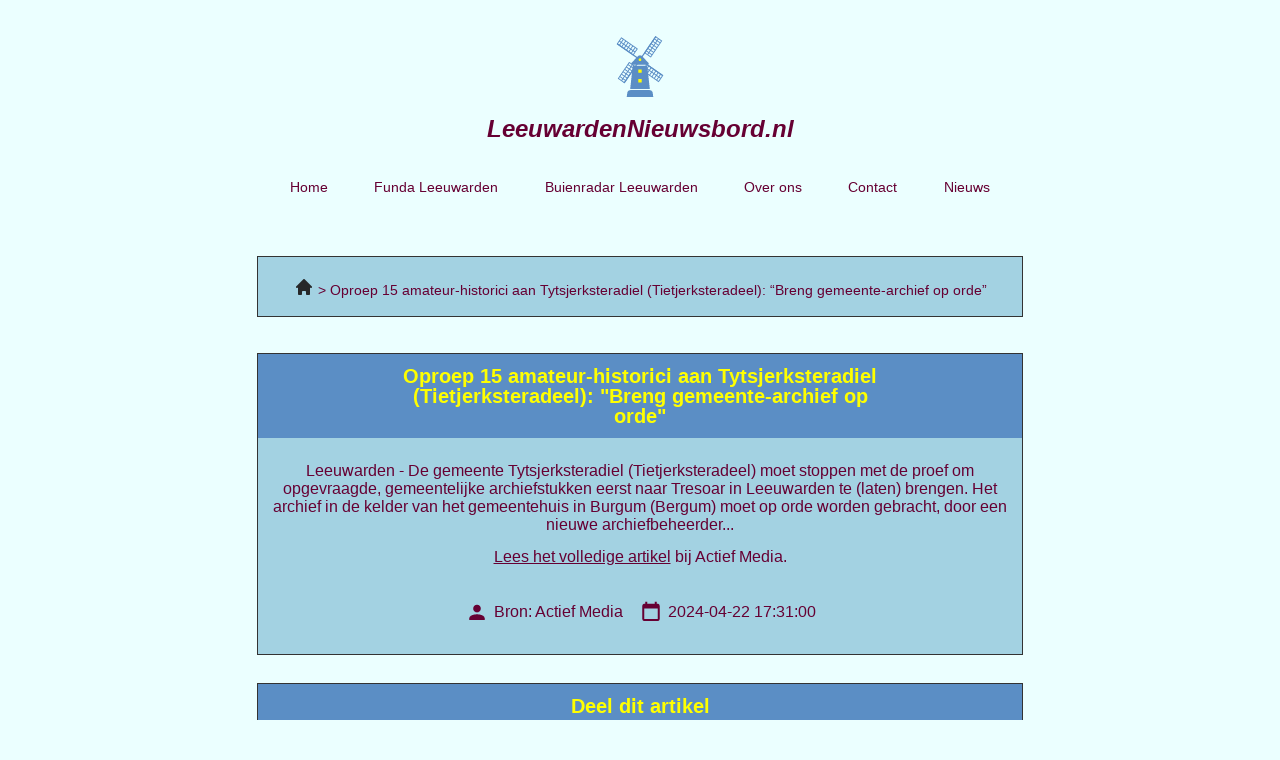

--- FILE ---
content_type: text/html; charset=UTF-8
request_url: https://leeuwardennieuwsbord.nl/oproep-15-amateur-historici-aan-tytsjerksteradiel-tietjerksteradeel-breng-gemeente-archief-op-orde-/
body_size: 11789
content:
<!doctype html>
<html lang="nl-NL">
<head>
	<meta charset="UTF-8">
	<meta name="viewport" content="width=device-width, initial-scale=1">
	<link rel="profile" href="https://gmpg.org/xfn/11">
	<meta name='robots' content='index, follow, max-image-preview:large, max-snippet:-1, max-video-preview:-1' />

	<!-- This site is optimized with the Yoast SEO plugin v23.1 - https://yoast.com/wordpress/plugins/seo/ -->
	<title>Oproep 15 amateur-historici aan Tytsjerksteradiel (Tietjerksteradeel): &quot;Breng gemeente-archief op orde&quot; - Actief Media leeuwardennieuwsbord.nl</title>
	<meta name="description" content="Oproep 15 amateur-historici aan Tytsjerksteradiel (Tietjerksteradeel): &quot;Breng gemeente-archief op orde&quot; - Actief Media leeuwardennieuwsbord.nl" />
	<link rel="canonical" href="https://leeuwardennieuwsbord.nl/oproep-15-amateur-historici-aan-tytsjerksteradiel-tietjerksteradeel-breng-gemeente-archief-op-orde-/" />
	<meta property="og:locale" content="nl_NL" />
	<meta property="og:type" content="article" />
	<meta property="og:title" content="Oproep 15 amateur-historici aan Tytsjerksteradiel (Tietjerksteradeel): &quot;Breng gemeente-archief op orde&quot; - Actief Media leeuwardennieuwsbord.nl" />
	<meta property="og:description" content="Oproep 15 amateur-historici aan Tytsjerksteradiel (Tietjerksteradeel): &quot;Breng gemeente-archief op orde&quot; - Actief Media leeuwardennieuwsbord.nl" />
	<meta property="og:url" content="https://leeuwardennieuwsbord.nl/oproep-15-amateur-historici-aan-tytsjerksteradiel-tietjerksteradeel-breng-gemeente-archief-op-orde-/" />
	<meta property="og:site_name" content="leeuwardennieuwsbord.nl" />
	<meta property="article:modified_time" content="2023-06-15T13:28:23+00:00" />
	<meta name="twitter:card" content="summary_large_image" />
	<meta name="twitter:label1" content="Geschatte leestijd" />
	<meta name="twitter:data1" content="1 minuut" />
	<script type="application/ld+json" class="yoast-schema-graph">{
	    "@context": "https://schema.org",
	    "@graph": [
	        {
	            "@type": "WebPage",
	            "@id": "https://leeuwardennieuwsbord.nl/oproep-15-amateur-historici-aan-tytsjerksteradiel-tietjerksteradeel-breng-gemeente-archief-op-orde-/#website",
	            "url": "https://leeuwardennieuwsbord.nl/oproep-15-amateur-historici-aan-tytsjerksteradiel-tietjerksteradeel-breng-gemeente-archief-op-orde-/",
	            "name": "Oproep 15 amateur-historici aan Tytsjerksteradiel (Tietjerksteradeel): \"Breng gemeente-archief op orde\" &#8211; Actief Media",
	            "isPartOf": {
	                "@id": "https://amsterdamnieuwsbord.nl/#website"
	            },
	            "datePublished": "2023-03-17T00:03:42+00:00",
	            "dateModified": "2023-06-15T13:28:23+00:00",
	            "description": "[zb_mp_title] - [zb_mp_source] leeuwardennieuwsbord.nl",
	            "breadcrumb": {
	                "@id": "https://leeuwardennieuwsbord.nl/oproep-15-amateur-historici-aan-tytsjerksteradiel-tietjerksteradeel-breng-gemeente-archief-op-orde-/#breadcrumb"
	            },
	            "inLanguage": "nl-NL",
	            "potentialAction": [
	                {
	                    "@type": "ReadAction",
	                    "target": [
	                        "https://leeuwardennieuwsbord.nl/oproep-15-amateur-historici-aan-tytsjerksteradiel-tietjerksteradeel-breng-gemeente-archief-op-orde-/"
	                    ]
	                }
	            ]
	        },
	        {
	            "@type": "BreadcrumbList",
	            "@id": "https://leeuwardennieuwsbord.nl/oproep-15-amateur-historici-aan-tytsjerksteradiel-tietjerksteradeel-breng-gemeente-archief-op-orde-/#breadcrumb",
	            "itemListElement": [
	                {
	                    "@type": "ListItem",
	                    "position": 1,
	                    "name": "Home",
	                    "item": "https://leeuwardennieuwsbord.nl/"
	                },
	                {
	                    "@type": "ListItem",
	                    "position": 2,
	                    "name": "Oproep 15 amateur-historici aan Tytsjerksteradiel (Tietjerksteradeel): \"Breng gemeente-archief op orde\" &#8211; Actief Media"
	                }
	            ]
	        },
	        {
	            "@type": "WebSite",
	            "@id": "https://amsterdamnieuwsbord.nl/#website",
	            "url": "https://amsterdamnieuwsbord.nl/",
	            "name": "leeuwardennieuwsbord.nl",
	            "description": "leeuwardennieuwsbord.nl",
	            "publisher": {
	                "@id": "https://amsterdamnieuwsbord.nl/#organization"
	            },
	            "potentialAction": [
	                {
	                    "@type": "SearchAction",
	                    "target": {
	                        "@type": "EntryPoint",
	                        "urlTemplate": "https://amsterdamnieuwsbord.nl/?s={search_term_string}"
	                    },
	                    "query-input": "required name=search_term_string"
	                }
	            ],
	            "inLanguage": "nl-NL"
	        },
	        {
	            "@type": "Organization",
	            "@id": "https://amsterdamnieuwsbord.nl/#organization",
	            "name": "leeuwardennieuwsbord.nl",
	            "url": "https://amsterdamnieuwsbord.nl/",
	            "logo": {
	                "@type": "ImageObject",
	                "inLanguage": "nl-NL",
	                "@id": "https://amsterdamnieuwsbord.nl/#/schema/logo/image/",
	                "url": "https://leeuwardennieuwsbord.nl/wp-content/uploads/2023/02/Frame.svg",
	                "contentUrl": "https://leeuwardennieuwsbord.nl/wp-content/uploads/2023/02/Frame.svg",
	                "width": 72,
	                "height": 91,
	                "caption": "leeuwardennieuwsbord.nl"
	            },
	            "image": {
	                "@id": "https://amsterdamnieuwsbord.nl/#/schema/logo/image/"
	            }
	        }
	    ]
	}</script>
	<!-- / Yoast SEO plugin. -->



<link rel="alternate" type="application/rss+xml" title="leeuwardennieuwsbord.nl &raquo; feed" href="https://leeuwardennieuwsbord.nl/feed/" />
<link rel="alternate" type="application/rss+xml" title="leeuwardennieuwsbord.nl &raquo; reacties feed" href="https://leeuwardennieuwsbord.nl/comments/feed/" />
<link rel="alternate" title="oEmbed (JSON)" type="application/json+oembed" href="https://leeuwardennieuwsbord.nl/wp-json/oembed/1.0/embed?url=https%3A%2F%2Fleeuwardennieuwsbord.nl%2Ftitle%2F" />
<link rel="alternate" title="oEmbed (XML)" type="text/xml+oembed" href="https://leeuwardennieuwsbord.nl/wp-json/oembed/1.0/embed?url=https%3A%2F%2Fleeuwardennieuwsbord.nl%2Ftitle%2F&#038;format=xml" />
<style id='wp-img-auto-sizes-contain-inline-css'>
img:is([sizes=auto i],[sizes^="auto," i]){contain-intrinsic-size:3000px 1500px}
/*# sourceURL=wp-img-auto-sizes-contain-inline-css */
</style>
<style id='wp-emoji-styles-inline-css'>

	img.wp-smiley, img.emoji {
		display: inline !important;
		border: none !important;
		box-shadow: none !important;
		height: 1em !important;
		width: 1em !important;
		margin: 0 0.07em !important;
		vertical-align: -0.1em !important;
		background: none !important;
		padding: 0 !important;
	}
/*# sourceURL=wp-emoji-styles-inline-css */
</style>
<style id='classic-theme-styles-inline-css'>
/*! This file is auto-generated */
.wp-block-button__link{color:#fff;background-color:#32373c;border-radius:9999px;box-shadow:none;text-decoration:none;padding:calc(.667em + 2px) calc(1.333em + 2px);font-size:1.125em}.wp-block-file__button{background:#32373c;color:#fff;text-decoration:none}
/*# sourceURL=/wp-includes/css/classic-themes.min.css */
</style>
<link rel='stylesheet' id='hello-elementor-css' href='https://leeuwardennieuwsbord.nl/wp-content/themes/hello-elementor/style.min.css?ver=3.1.1' media='all' />
<link rel='stylesheet' id='hello-elementor-theme-style-css' href='https://leeuwardennieuwsbord.nl/wp-content/themes/hello-elementor/theme.min.css?ver=3.1.1' media='all' />
<link rel='stylesheet' id='hello-elementor-header-footer-css' href='https://leeuwardennieuwsbord.nl/wp-content/themes/hello-elementor/header-footer.min.css?ver=3.1.1' media='all' />
<link rel='stylesheet' id='elementor-frontend-css' href='https://leeuwardennieuwsbord.nl/wp-content/plugins/elementor/assets/css/frontend-lite.min.css?ver=3.23.3' media='all' />
<link rel='stylesheet' id='elementor-post-5-css' href='https://leeuwardennieuwsbord.nl/wp-content/uploads/elementor/css/post-5.css?ver=1715425292' media='all' />
<link rel='stylesheet' id='elementor-icons-css' href='https://leeuwardennieuwsbord.nl/wp-content/plugins/elementor/assets/lib/eicons/css/elementor-icons.min.css?ver=5.30.0' media='all' />
<link rel='stylesheet' id='swiper-css' href='https://leeuwardennieuwsbord.nl/wp-content/plugins/elementor/assets/lib/swiper/v8/css/swiper.min.css?ver=8.4.5' media='all' />
<link rel='stylesheet' id='elementor-pro-css' href='https://leeuwardennieuwsbord.nl/wp-content/plugins/elementor-pro/assets/css/frontend-lite.min.css?ver=3.21.2' media='all' />
<link rel='stylesheet' id='elementor-global-css' href='https://leeuwardennieuwsbord.nl/wp-content/uploads/elementor/css/global.css?ver=1715425293' media='all' />
<link rel='stylesheet' id='elementor-post-200-css' href='https://leeuwardennieuwsbord.nl/wp-content/uploads/elementor/css/post-200.css?ver=1715447377' media='all' />
<link rel='stylesheet' id='elementor-post-19-css' href='https://leeuwardennieuwsbord.nl/wp-content/uploads/elementor/css/post-19.css?ver=1715425293' media='all' />
<link rel='stylesheet' id='elementor-post-52-css' href='https://leeuwardennieuwsbord.nl/wp-content/uploads/elementor/css/post-52.css?ver=1765478558' media='all' />
<link rel='stylesheet' id='eael-general-css' href='https://leeuwardennieuwsbord.nl/wp-content/plugins/essential-addons-for-elementor-lite/assets/front-end/css/view/general.min.css?ver=5.9.27' media='all' />
<link rel='stylesheet' id='elementor-icons-shared-0-css' href='https://leeuwardennieuwsbord.nl/wp-content/plugins/elementor/assets/lib/font-awesome/css/fontawesome.min.css?ver=5.15.3' media='all' />
<link rel='stylesheet' id='elementor-icons-fa-solid-css' href='https://leeuwardennieuwsbord.nl/wp-content/plugins/elementor/assets/lib/font-awesome/css/solid.min.css?ver=5.15.3' media='all' />
<script src="https://leeuwardennieuwsbord.nl/wp-includes/js/jquery/jquery.min.js?ver=3.7.1" id="jquery-core-js"></script>
<script src="https://leeuwardennieuwsbord.nl/wp-includes/js/jquery/jquery-migrate.min.js?ver=3.4.1" id="jquery-migrate-js"></script>
<link rel="https://api.w.org/" href="https://leeuwardennieuwsbord.nl/wp-json/" /><link rel="alternate" title="JSON" type="application/json" href="https://leeuwardennieuwsbord.nl/wp-json/wp/v2/pages/200" /><link rel="EditURI" type="application/rsd+xml" title="RSD" href="https://leeuwardennieuwsbord.nl/xmlrpc.php?rsd" />
<meta name="generator" content="WordPress 6.9" />
<link rel='shortlink' href='https://leeuwardennieuwsbord.nl/?p=200' />
<meta name="generator" content="Elementor 3.23.3; features: e_optimized_css_loading, additional_custom_breakpoints, e_lazyload; settings: css_print_method-external, google_font-enabled, font_display-swap">
<!-- Google tag (gtag.js) -->
<script async src="https://www.googletagmanager.com/gtag/js?id=G-R8NMQN1P9H"></script>
<script>
  window.dataLayer = window.dataLayer || [];
  function gtag(){dataLayer.push(arguments);}
  gtag('js', new Date());

  gtag('config', 'G-R8NMQN1P9H');
</script>
<meta name="google-site-verification" content="9c3PAVfOsMYwjH0emeumVXXdYsN5NDZ_Rp0pzaYlHUo" />

			<style>
				.e-con.e-parent:nth-of-type(n+4):not(.e-lazyloaded):not(.e-no-lazyload),
				.e-con.e-parent:nth-of-type(n+4):not(.e-lazyloaded):not(.e-no-lazyload) * {
					background-image: none !important;
				}
				@media screen and (max-height: 1024px) {
					.e-con.e-parent:nth-of-type(n+3):not(.e-lazyloaded):not(.e-no-lazyload),
					.e-con.e-parent:nth-of-type(n+3):not(.e-lazyloaded):not(.e-no-lazyload) * {
						background-image: none !important;
					}
				}
				@media screen and (max-height: 640px) {
					.e-con.e-parent:nth-of-type(n+2):not(.e-lazyloaded):not(.e-no-lazyload),
					.e-con.e-parent:nth-of-type(n+2):not(.e-lazyloaded):not(.e-no-lazyload) * {
						background-image: none !important;
					}
				}
			</style>
			<link rel="icon" href="https://leeuwardennieuwsbord.nl/wp-content/uploads/2023/02/cropped-Group-1-32x32.png" sizes="32x32" />
<link rel="icon" href="https://leeuwardennieuwsbord.nl/wp-content/uploads/2023/02/cropped-Group-1-192x192.png" sizes="192x192" />
<link rel="apple-touch-icon" href="https://leeuwardennieuwsbord.nl/wp-content/uploads/2023/02/cropped-Group-1-180x180.png" />
<meta name="msapplication-TileImage" content="https://leeuwardennieuwsbord.nl/wp-content/uploads/2023/02/cropped-Group-1-270x270.png" />
<style id='global-styles-inline-css'>
:root{--wp--preset--aspect-ratio--square: 1;--wp--preset--aspect-ratio--4-3: 4/3;--wp--preset--aspect-ratio--3-4: 3/4;--wp--preset--aspect-ratio--3-2: 3/2;--wp--preset--aspect-ratio--2-3: 2/3;--wp--preset--aspect-ratio--16-9: 16/9;--wp--preset--aspect-ratio--9-16: 9/16;--wp--preset--color--black: #000000;--wp--preset--color--cyan-bluish-gray: #abb8c3;--wp--preset--color--white: #ffffff;--wp--preset--color--pale-pink: #f78da7;--wp--preset--color--vivid-red: #cf2e2e;--wp--preset--color--luminous-vivid-orange: #ff6900;--wp--preset--color--luminous-vivid-amber: #fcb900;--wp--preset--color--light-green-cyan: #7bdcb5;--wp--preset--color--vivid-green-cyan: #00d084;--wp--preset--color--pale-cyan-blue: #8ed1fc;--wp--preset--color--vivid-cyan-blue: #0693e3;--wp--preset--color--vivid-purple: #9b51e0;--wp--preset--gradient--vivid-cyan-blue-to-vivid-purple: linear-gradient(135deg,rgb(6,147,227) 0%,rgb(155,81,224) 100%);--wp--preset--gradient--light-green-cyan-to-vivid-green-cyan: linear-gradient(135deg,rgb(122,220,180) 0%,rgb(0,208,130) 100%);--wp--preset--gradient--luminous-vivid-amber-to-luminous-vivid-orange: linear-gradient(135deg,rgb(252,185,0) 0%,rgb(255,105,0) 100%);--wp--preset--gradient--luminous-vivid-orange-to-vivid-red: linear-gradient(135deg,rgb(255,105,0) 0%,rgb(207,46,46) 100%);--wp--preset--gradient--very-light-gray-to-cyan-bluish-gray: linear-gradient(135deg,rgb(238,238,238) 0%,rgb(169,184,195) 100%);--wp--preset--gradient--cool-to-warm-spectrum: linear-gradient(135deg,rgb(74,234,220) 0%,rgb(151,120,209) 20%,rgb(207,42,186) 40%,rgb(238,44,130) 60%,rgb(251,105,98) 80%,rgb(254,248,76) 100%);--wp--preset--gradient--blush-light-purple: linear-gradient(135deg,rgb(255,206,236) 0%,rgb(152,150,240) 100%);--wp--preset--gradient--blush-bordeaux: linear-gradient(135deg,rgb(254,205,165) 0%,rgb(254,45,45) 50%,rgb(107,0,62) 100%);--wp--preset--gradient--luminous-dusk: linear-gradient(135deg,rgb(255,203,112) 0%,rgb(199,81,192) 50%,rgb(65,88,208) 100%);--wp--preset--gradient--pale-ocean: linear-gradient(135deg,rgb(255,245,203) 0%,rgb(182,227,212) 50%,rgb(51,167,181) 100%);--wp--preset--gradient--electric-grass: linear-gradient(135deg,rgb(202,248,128) 0%,rgb(113,206,126) 100%);--wp--preset--gradient--midnight: linear-gradient(135deg,rgb(2,3,129) 0%,rgb(40,116,252) 100%);--wp--preset--font-size--small: 13px;--wp--preset--font-size--medium: 20px;--wp--preset--font-size--large: 36px;--wp--preset--font-size--x-large: 42px;--wp--preset--spacing--20: 0.44rem;--wp--preset--spacing--30: 0.67rem;--wp--preset--spacing--40: 1rem;--wp--preset--spacing--50: 1.5rem;--wp--preset--spacing--60: 2.25rem;--wp--preset--spacing--70: 3.38rem;--wp--preset--spacing--80: 5.06rem;--wp--preset--shadow--natural: 6px 6px 9px rgba(0, 0, 0, 0.2);--wp--preset--shadow--deep: 12px 12px 50px rgba(0, 0, 0, 0.4);--wp--preset--shadow--sharp: 6px 6px 0px rgba(0, 0, 0, 0.2);--wp--preset--shadow--outlined: 6px 6px 0px -3px rgb(255, 255, 255), 6px 6px rgb(0, 0, 0);--wp--preset--shadow--crisp: 6px 6px 0px rgb(0, 0, 0);}:where(.is-layout-flex){gap: 0.5em;}:where(.is-layout-grid){gap: 0.5em;}body .is-layout-flex{display: flex;}.is-layout-flex{flex-wrap: wrap;align-items: center;}.is-layout-flex > :is(*, div){margin: 0;}body .is-layout-grid{display: grid;}.is-layout-grid > :is(*, div){margin: 0;}:where(.wp-block-columns.is-layout-flex){gap: 2em;}:where(.wp-block-columns.is-layout-grid){gap: 2em;}:where(.wp-block-post-template.is-layout-flex){gap: 1.25em;}:where(.wp-block-post-template.is-layout-grid){gap: 1.25em;}.has-black-color{color: var(--wp--preset--color--black) !important;}.has-cyan-bluish-gray-color{color: var(--wp--preset--color--cyan-bluish-gray) !important;}.has-white-color{color: var(--wp--preset--color--white) !important;}.has-pale-pink-color{color: var(--wp--preset--color--pale-pink) !important;}.has-vivid-red-color{color: var(--wp--preset--color--vivid-red) !important;}.has-luminous-vivid-orange-color{color: var(--wp--preset--color--luminous-vivid-orange) !important;}.has-luminous-vivid-amber-color{color: var(--wp--preset--color--luminous-vivid-amber) !important;}.has-light-green-cyan-color{color: var(--wp--preset--color--light-green-cyan) !important;}.has-vivid-green-cyan-color{color: var(--wp--preset--color--vivid-green-cyan) !important;}.has-pale-cyan-blue-color{color: var(--wp--preset--color--pale-cyan-blue) !important;}.has-vivid-cyan-blue-color{color: var(--wp--preset--color--vivid-cyan-blue) !important;}.has-vivid-purple-color{color: var(--wp--preset--color--vivid-purple) !important;}.has-black-background-color{background-color: var(--wp--preset--color--black) !important;}.has-cyan-bluish-gray-background-color{background-color: var(--wp--preset--color--cyan-bluish-gray) !important;}.has-white-background-color{background-color: var(--wp--preset--color--white) !important;}.has-pale-pink-background-color{background-color: var(--wp--preset--color--pale-pink) !important;}.has-vivid-red-background-color{background-color: var(--wp--preset--color--vivid-red) !important;}.has-luminous-vivid-orange-background-color{background-color: var(--wp--preset--color--luminous-vivid-orange) !important;}.has-luminous-vivid-amber-background-color{background-color: var(--wp--preset--color--luminous-vivid-amber) !important;}.has-light-green-cyan-background-color{background-color: var(--wp--preset--color--light-green-cyan) !important;}.has-vivid-green-cyan-background-color{background-color: var(--wp--preset--color--vivid-green-cyan) !important;}.has-pale-cyan-blue-background-color{background-color: var(--wp--preset--color--pale-cyan-blue) !important;}.has-vivid-cyan-blue-background-color{background-color: var(--wp--preset--color--vivid-cyan-blue) !important;}.has-vivid-purple-background-color{background-color: var(--wp--preset--color--vivid-purple) !important;}.has-black-border-color{border-color: var(--wp--preset--color--black) !important;}.has-cyan-bluish-gray-border-color{border-color: var(--wp--preset--color--cyan-bluish-gray) !important;}.has-white-border-color{border-color: var(--wp--preset--color--white) !important;}.has-pale-pink-border-color{border-color: var(--wp--preset--color--pale-pink) !important;}.has-vivid-red-border-color{border-color: var(--wp--preset--color--vivid-red) !important;}.has-luminous-vivid-orange-border-color{border-color: var(--wp--preset--color--luminous-vivid-orange) !important;}.has-luminous-vivid-amber-border-color{border-color: var(--wp--preset--color--luminous-vivid-amber) !important;}.has-light-green-cyan-border-color{border-color: var(--wp--preset--color--light-green-cyan) !important;}.has-vivid-green-cyan-border-color{border-color: var(--wp--preset--color--vivid-green-cyan) !important;}.has-pale-cyan-blue-border-color{border-color: var(--wp--preset--color--pale-cyan-blue) !important;}.has-vivid-cyan-blue-border-color{border-color: var(--wp--preset--color--vivid-cyan-blue) !important;}.has-vivid-purple-border-color{border-color: var(--wp--preset--color--vivid-purple) !important;}.has-vivid-cyan-blue-to-vivid-purple-gradient-background{background: var(--wp--preset--gradient--vivid-cyan-blue-to-vivid-purple) !important;}.has-light-green-cyan-to-vivid-green-cyan-gradient-background{background: var(--wp--preset--gradient--light-green-cyan-to-vivid-green-cyan) !important;}.has-luminous-vivid-amber-to-luminous-vivid-orange-gradient-background{background: var(--wp--preset--gradient--luminous-vivid-amber-to-luminous-vivid-orange) !important;}.has-luminous-vivid-orange-to-vivid-red-gradient-background{background: var(--wp--preset--gradient--luminous-vivid-orange-to-vivid-red) !important;}.has-very-light-gray-to-cyan-bluish-gray-gradient-background{background: var(--wp--preset--gradient--very-light-gray-to-cyan-bluish-gray) !important;}.has-cool-to-warm-spectrum-gradient-background{background: var(--wp--preset--gradient--cool-to-warm-spectrum) !important;}.has-blush-light-purple-gradient-background{background: var(--wp--preset--gradient--blush-light-purple) !important;}.has-blush-bordeaux-gradient-background{background: var(--wp--preset--gradient--blush-bordeaux) !important;}.has-luminous-dusk-gradient-background{background: var(--wp--preset--gradient--luminous-dusk) !important;}.has-pale-ocean-gradient-background{background: var(--wp--preset--gradient--pale-ocean) !important;}.has-electric-grass-gradient-background{background: var(--wp--preset--gradient--electric-grass) !important;}.has-midnight-gradient-background{background: var(--wp--preset--gradient--midnight) !important;}.has-small-font-size{font-size: var(--wp--preset--font-size--small) !important;}.has-medium-font-size{font-size: var(--wp--preset--font-size--medium) !important;}.has-large-font-size{font-size: var(--wp--preset--font-size--large) !important;}.has-x-large-font-size{font-size: var(--wp--preset--font-size--x-large) !important;}
/*# sourceURL=global-styles-inline-css */
</style>
<link rel='stylesheet' id='elementor-icons-fa-regular-css' href='https://leeuwardennieuwsbord.nl/wp-content/plugins/elementor/assets/lib/font-awesome/css/regular.min.css?ver=5.15.3' media='all' />
<link rel='stylesheet' id='elementor-icons-fa-brands-css' href='https://leeuwardennieuwsbord.nl/wp-content/plugins/elementor/assets/lib/font-awesome/css/brands.min.css?ver=5.15.3' media='all' />
</head>
<body class="wp-singular page-template page-template-elementor_header_footer page page-id-200 wp-custom-logo wp-theme-hello-elementor elementor-default elementor-template-full-width elementor-kit-5 elementor-page elementor-page-200 elementor-page-164">


<a class="skip-link screen-reader-text" href="#content">Ga naar de inhoud</a>

		<div data-elementor-type="header" data-elementor-id="19" class="elementor elementor-19 elementor-location-header" data-elementor-post-type="elementor_library">
					<section class="elementor-section elementor-top-section elementor-element elementor-element-519ae93 elementor-section-boxed elementor-section-height-default elementor-section-height-default" data-id="519ae93" data-element_type="section">
						<div class="elementor-container elementor-column-gap-default">
					<div class="elementor-column elementor-col-50 elementor-top-column elementor-element elementor-element-e502a3e" data-id="e502a3e" data-element_type="column">
			<div class="elementor-widget-wrap elementor-element-populated">
						<div class="elementor-element elementor-element-48023cf elementor-widget elementor-widget-image" data-id="48023cf" data-element_type="widget" data-widget_type="image.default">
				<div class="elementor-widget-container">
			<style>/*! elementor - v3.23.0 - 25-07-2024 */
.elementor-widget-image{text-align:center}.elementor-widget-image a{display:inline-block}.elementor-widget-image a img[src$=".svg"]{width:48px}.elementor-widget-image img{vertical-align:middle;display:inline-block}</style>											<a href="/">
							<img width="72" height="91" src="https://leeuwardennieuwsbord.nl/wp-content/uploads/2023/02/Frame.svg" class="attachment-large size-large wp-image-24" alt="" />								</a>
													</div>
				</div>
				<div class="elementor-element elementor-element-12094b4 elementor-widget elementor-widget-heading" data-id="12094b4" data-element_type="widget" data-widget_type="heading.default">
				<div class="elementor-widget-container">
			<style>/*! elementor - v3.23.0 - 25-07-2024 */
.elementor-heading-title{padding:0;margin:0;line-height:1}.elementor-widget-heading .elementor-heading-title[class*=elementor-size-]>a{color:inherit;font-size:inherit;line-height:inherit}.elementor-widget-heading .elementor-heading-title.elementor-size-small{font-size:15px}.elementor-widget-heading .elementor-heading-title.elementor-size-medium{font-size:19px}.elementor-widget-heading .elementor-heading-title.elementor-size-large{font-size:29px}.elementor-widget-heading .elementor-heading-title.elementor-size-xl{font-size:39px}.elementor-widget-heading .elementor-heading-title.elementor-size-xxl{font-size:59px}</style><span class="elementor-heading-title elementor-size-default"><a href="/">LeeuwardenNieuwsbord.nl</a></span>		</div>
				</div>
					</div>
		</div>
				<div class="elementor-column elementor-col-50 elementor-top-column elementor-element elementor-element-b042f6f" data-id="b042f6f" data-element_type="column">
			<div class="elementor-widget-wrap elementor-element-populated">
						<div class="elementor-element elementor-element-580a0e1 elementor-nav-menu__align-justify elementor-nav-menu--dropdown-mobile elementor-nav-menu__text-align-aside elementor-nav-menu--toggle elementor-nav-menu--burger elementor-widget elementor-widget-nav-menu" data-id="580a0e1" data-element_type="widget" data-settings="{&quot;layout&quot;:&quot;horizontal&quot;,&quot;submenu_icon&quot;:{&quot;value&quot;:&quot;&lt;i class=\&quot;fas fa-caret-down\&quot;&gt;&lt;\/i&gt;&quot;,&quot;library&quot;:&quot;fa-solid&quot;},&quot;toggle&quot;:&quot;burger&quot;}" data-widget_type="nav-menu.default">
				<div class="elementor-widget-container">
			<link rel="stylesheet" href="https://leeuwardennieuwsbord.nl/wp-content/plugins/elementor-pro/assets/css/widget-nav-menu.min.css">			<nav class="elementor-nav-menu--main elementor-nav-menu__container elementor-nav-menu--layout-horizontal e--pointer-none">
				<ul id="menu-1-580a0e1" class="elementor-nav-menu"><li class="menu-item menu-item-type-post_type menu-item-object-page menu-item-home menu-item-36"><a href="https://leeuwardennieuwsbord.nl/" class="elementor-item">Home</a></li>
<li class="menu-item menu-item-type-post_type menu-item-object-page menu-item-38"><a href="https://leeuwardennieuwsbord.nl/funda-leeuwarden/" class="elementor-item">Funda Leeuwarden</a></li>
<li class="menu-item menu-item-type-post_type menu-item-object-page menu-item-40"><a href="https://leeuwardennieuwsbord.nl/buienradar-leeuwarden/" class="elementor-item">Buienradar Leeuwarden</a></li>
<li class="menu-item menu-item-type-post_type menu-item-object-page menu-item-34"><a href="https://leeuwardennieuwsbord.nl/over-ons/" class="elementor-item">Over ons</a></li>
<li class="menu-item menu-item-type-post_type menu-item-object-page menu-item-35"><a href="https://leeuwardennieuwsbord.nl/contact/" class="elementor-item">Contact</a></li>
<li class="menu-item menu-item-type-post_type menu-item-object-page menu-item-805"><a href="https://leeuwardennieuwsbord.nl/nieuws/" class="elementor-item">Nieuws</a></li>
</ul>			</nav>
					<div class="elementor-menu-toggle" role="button" tabindex="0" aria-label="Menu toggle" aria-expanded="false">
			<i aria-hidden="true" role="presentation" class="elementor-menu-toggle__icon--open eicon-menu-bar"></i><i aria-hidden="true" role="presentation" class="elementor-menu-toggle__icon--close eicon-close"></i>			<span class="elementor-screen-only">Menu</span>
		</div>
					<nav class="elementor-nav-menu--dropdown elementor-nav-menu__container" aria-hidden="true">
				<ul id="menu-2-580a0e1" class="elementor-nav-menu"><li class="menu-item menu-item-type-post_type menu-item-object-page menu-item-home menu-item-36"><a href="https://leeuwardennieuwsbord.nl/" class="elementor-item" tabindex="-1">Home</a></li>
<li class="menu-item menu-item-type-post_type menu-item-object-page menu-item-38"><a href="https://leeuwardennieuwsbord.nl/funda-leeuwarden/" class="elementor-item" tabindex="-1">Funda Leeuwarden</a></li>
<li class="menu-item menu-item-type-post_type menu-item-object-page menu-item-40"><a href="https://leeuwardennieuwsbord.nl/buienradar-leeuwarden/" class="elementor-item" tabindex="-1">Buienradar Leeuwarden</a></li>
<li class="menu-item menu-item-type-post_type menu-item-object-page menu-item-34"><a href="https://leeuwardennieuwsbord.nl/over-ons/" class="elementor-item" tabindex="-1">Over ons</a></li>
<li class="menu-item menu-item-type-post_type menu-item-object-page menu-item-35"><a href="https://leeuwardennieuwsbord.nl/contact/" class="elementor-item" tabindex="-1">Contact</a></li>
<li class="menu-item menu-item-type-post_type menu-item-object-page menu-item-805"><a href="https://leeuwardennieuwsbord.nl/nieuws/" class="elementor-item" tabindex="-1">Nieuws</a></li>
</ul>			</nav>
				</div>
				</div>
					</div>
		</div>
					</div>
		</section>
				</div>
				<div data-elementor-type="wp-page" data-elementor-id="200" class="elementor elementor-200" data-elementor-post-type="page">
						<section class="elementor-section elementor-top-section elementor-element elementor-element-0bb1ec3 elementor-section-boxed elementor-section-height-default elementor-section-height-default" data-id="0bb1ec3" data-element_type="section" data-settings="{&quot;background_background&quot;:&quot;classic&quot;}">
						<div class="elementor-container elementor-column-gap-default">
					<div class="elementor-column elementor-col-100 elementor-top-column elementor-element elementor-element-b02f9c2" data-id="b02f9c2" data-element_type="column">
			<div class="elementor-widget-wrap elementor-element-populated">
						<div class="elementor-element elementor-element-7e1da666 elementor-widget elementor-widget-text-editor" data-id="7e1da666" data-element_type="widget" data-widget_type="text-editor.default">
				<div class="elementor-widget-container">
			<style>/*! elementor - v3.23.0 - 25-07-2024 */
.elementor-widget-text-editor.elementor-drop-cap-view-stacked .elementor-drop-cap{background-color:#69727d;color:#fff}.elementor-widget-text-editor.elementor-drop-cap-view-framed .elementor-drop-cap{color:#69727d;border:3px solid;background-color:transparent}.elementor-widget-text-editor:not(.elementor-drop-cap-view-default) .elementor-drop-cap{margin-top:8px}.elementor-widget-text-editor:not(.elementor-drop-cap-view-default) .elementor-drop-cap-letter{width:1em;height:1em}.elementor-widget-text-editor .elementor-drop-cap{float:left;text-align:center;line-height:1;font-size:50px}.elementor-widget-text-editor .elementor-drop-cap-letter{display:inline-block}</style>				<style>
    .zbmp-breadcrumb {
        list-style-type: none;
        padding-left: 0;
    }

    .zbmp-breadcrumb li {
        display: inline-block;
    }

    .zbmp-breadcrumb li::after {
        content: ' > ';
    }

    .zbmp-breadcrumb li:last-child::after {
        content: '';
    }

    .zbmp-breadcrumb .breadcrumb-home {
        text-decoration: none;
    }

    .zbmp-breadcrumb .breadcrumb-home::before {
        background-image: url("[data-uri]");
        background-size: 20px;
        display: inline-block;
        width: 20px;
        height: 20px;
        position: relative;
        top: 2px;
        content: '';
    }
</style>
<ol class="zbmp-breadcrumb" itemscope itemtype="https://schema.org/BreadcrumbList">
  <li itemprop="itemListElement" itemscope itemtype="https://schema.org/ListItem">
    <a class="breadcrumb-home" itemprop='item' href="https://leeuwardennieuwsbord.nl">
      <meta itemprop="name" content="Home" />
    </a>
    <meta itemprop="position" content="1"/>
  </li>
          <li itemprop="itemListElement" itemscope itemtype="https://schema.org/ListItem">
          <span itemprop='name'>Oproep 15 amateur-historici aan Tytsjerksteradiel (Tietjerksteradeel): &#8220;Breng gemeente-archief op orde&#8221;</span>        <meta itemprop="position" content="2"/>
      </li>
    </ol>						</div>
				</div>
					</div>
		</div>
					</div>
		</section>
				<section class="elementor-section elementor-top-section elementor-element elementor-element-0a1dc34 elementor-section-boxed elementor-section-height-default elementor-section-height-default" data-id="0a1dc34" data-element_type="section" data-settings="{&quot;background_background&quot;:&quot;classic&quot;}">
						<div class="elementor-container elementor-column-gap-default">
					<div class="elementor-column elementor-col-100 elementor-top-column elementor-element elementor-element-0754d53" data-id="0754d53" data-element_type="column">
			<div class="elementor-widget-wrap elementor-element-populated">
						<div class="elementor-element elementor-element-1b189c2 elementor-widget__width-initial elementor-widget elementor-widget-heading" data-id="1b189c2" data-element_type="widget" data-widget_type="heading.default">
				<div class="elementor-widget-container">
			<h2 class="elementor-heading-title elementor-size-default">Oproep 15 amateur-historici aan Tytsjerksteradiel (Tietjerksteradeel): "Breng gemeente-archief op orde"</h2>		</div>
				</div>
					</div>
		</div>
					</div>
		</section>
				<section class="elementor-section elementor-top-section elementor-element elementor-element-7f8ebe2 elementor-section-boxed elementor-section-height-default elementor-section-height-default" data-id="7f8ebe2" data-element_type="section" data-settings="{&quot;background_background&quot;:&quot;classic&quot;}">
						<div class="elementor-container elementor-column-gap-default">
					<div class="elementor-column elementor-col-100 elementor-top-column elementor-element elementor-element-3853043" data-id="3853043" data-element_type="column">
			<div class="elementor-widget-wrap elementor-element-populated">
						<div class="elementor-element elementor-element-7cf514f elementor-widget elementor-widget-text-editor" data-id="7cf514f" data-element_type="widget" data-widget_type="text-editor.default">
				<div class="elementor-widget-container">
							<p>Leeuwarden - De gemeente Tytsjerksteradiel (Tietjerksteradeel) moet stoppen met de proef om opgevraagde, gemeentelijke archiefstukken eerst naar Tresoar in Leeuwarden te (laten) brengen. Het archief in de kelder van het gemeentehuis in Burgum (Bergum) moet op orde worden gebracht, door een nieuwe archiefbeheerder...</p><p><a href="https://www.actiefonline.nl/nieuws/algemeen/60750/oproep-15-amateur-historici-aan-tytsjerksteradiel-breng-gemee" target="_blank" rel="noopener">Lees het volledige artikel</a> bij Actief Media.</p>						</div>
				</div>
				<div class="elementor-element elementor-element-75ae859 elementor-align-center elementor-widget elementor-widget-post-info" data-id="75ae859" data-element_type="widget" data-widget_type="post-info.default">
				<div class="elementor-widget-container">
			<link rel="stylesheet" href="https://leeuwardennieuwsbord.nl/wp-content/plugins/elementor/assets/css/widget-icon-list.min.css"><link rel="stylesheet" href="https://leeuwardennieuwsbord.nl/wp-content/plugins/elementor-pro/assets/css/widget-theme-elements.min.css">		<ul class="elementor-inline-items elementor-icon-list-items elementor-post-info">
								<li class="elementor-icon-list-item elementor-repeater-item-be0e079 elementor-inline-item">
										<span class="elementor-icon-list-icon">
								<svg xmlns="http://www.w3.org/2000/svg" width="24" height="25" viewBox="0 0 24 25" fill="none"><path d="M12 4.91998C13.0609 4.91998 14.0783 5.34141 14.8284 6.09156C15.5786 6.8417 16 7.85912 16 8.91998C16 9.98085 15.5786 10.9983 14.8284 11.7484C14.0783 12.4986 13.0609 12.92 12 12.92C10.9391 12.92 9.92172 12.4986 9.17157 11.7484C8.42143 10.9983 8 9.98085 8 8.91998C8 7.85912 8.42143 6.8417 9.17157 6.09156C9.92172 5.34141 10.9391 4.91998 12 4.91998ZM12 14.92C16.42 14.92 20 16.71 20 18.92V20.92H4V18.92C4 16.71 7.58 14.92 12 14.92Z" fill="#660033"></path></svg>							</span>
									<span class="elementor-icon-list-text elementor-post-info__item elementor-post-info__item--type-custom">
										Bron: Actief Media					</span>
								</li>
				<li class="elementor-icon-list-item elementor-repeater-item-918e645 elementor-inline-item">
										<span class="elementor-icon-list-icon">
								<svg xmlns="http://www.w3.org/2000/svg" width="24" height="25" viewBox="0 0 24 25" fill="none"><path d="M19 19.92H5V8.91998H19M16 1.91998V3.91998H8V1.91998H6V3.91998H5C3.89 3.91998 3 4.80998 3 5.91998V19.92C3 20.4504 3.21071 20.9591 3.58579 21.3342C3.96086 21.7093 4.46957 21.92 5 21.92H19C19.5304 21.92 20.0391 21.7093 20.4142 21.3342C20.7893 20.9591 21 20.4504 21 19.92V5.91998C21 5.38955 20.7893 4.88084 20.4142 4.50577C20.0391 4.1307 19.5304 3.91998 19 3.91998H18V1.91998" fill="#660033"></path></svg>							</span>
									<span class="elementor-icon-list-text elementor-post-info__item elementor-post-info__item--type-custom">
										2024-04-22 17:31:00					</span>
								</li>
				</ul>
				</div>
				</div>
					</div>
		</div>
					</div>
		</section>
				<section class="elementor-section elementor-top-section elementor-element elementor-element-de7f29f elementor-section-boxed elementor-section-height-default elementor-section-height-default" data-id="de7f29f" data-element_type="section" data-settings="{&quot;background_background&quot;:&quot;classic&quot;}">
						<div class="elementor-container elementor-column-gap-default">
					<div class="elementor-column elementor-col-100 elementor-top-column elementor-element elementor-element-20b3809" data-id="20b3809" data-element_type="column">
			<div class="elementor-widget-wrap elementor-element-populated">
						<div class="elementor-element elementor-element-3b81681 elementor-widget elementor-widget-heading" data-id="3b81681" data-element_type="widget" data-widget_type="heading.default">
				<div class="elementor-widget-container">
			<h2 class="elementor-heading-title elementor-size-default">Deel dit artikel</h2>		</div>
				</div>
					</div>
		</div>
					</div>
		</section>
				<section class="elementor-section elementor-top-section elementor-element elementor-element-dbfa08a elementor-section-boxed elementor-section-height-default elementor-section-height-default" data-id="dbfa08a" data-element_type="section" data-settings="{&quot;background_background&quot;:&quot;classic&quot;}">
						<div class="elementor-container elementor-column-gap-default">
					<div class="elementor-column elementor-col-100 elementor-top-column elementor-element elementor-element-9c7ebb4" data-id="9c7ebb4" data-element_type="column">
			<div class="elementor-widget-wrap elementor-element-populated">
						<div class="elementor-element elementor-element-e4654ce elementor-share-buttons--skin-minimal elementor-share-buttons--shape-circle elementor-share-buttons--align-center elementor-share-buttons--color-custom elementor-share-buttons--view-icon-text elementor-grid-0 elementor-widget elementor-widget-share-buttons" data-id="e4654ce" data-element_type="widget" data-widget_type="share-buttons.default">
				<div class="elementor-widget-container">
			<link rel="stylesheet" href="https://leeuwardennieuwsbord.nl/wp-content/plugins/elementor-pro/assets/css/widget-share-buttons.min.css">		<div class="elementor-grid">
								<div class="elementor-grid-item">
						<div
							class="elementor-share-btn elementor-share-btn_whatsapp"
							role="button"
							tabindex="0"
							aria-label="Delen op whatsapp"
						>
															<span class="elementor-share-btn__icon">
								<i class="fab fa-whatsapp" aria-hidden="true"></i>							</span>
																						<div class="elementor-share-btn__text">
																			<span class="elementor-share-btn__title">
										WhatsApp									</span>
																	</div>
													</div>
					</div>
									<div class="elementor-grid-item">
						<div
							class="elementor-share-btn elementor-share-btn_facebook"
							role="button"
							tabindex="0"
							aria-label="Delen op facebook"
						>
															<span class="elementor-share-btn__icon">
								<i class="fab fa-facebook" aria-hidden="true"></i>							</span>
																						<div class="elementor-share-btn__text">
																			<span class="elementor-share-btn__title">
										Facebook									</span>
																	</div>
													</div>
					</div>
									<div class="elementor-grid-item">
						<div
							class="elementor-share-btn elementor-share-btn_twitter"
							role="button"
							tabindex="0"
							aria-label="Delen op twitter"
						>
															<span class="elementor-share-btn__icon">
								<i class="fab fa-twitter" aria-hidden="true"></i>							</span>
																						<div class="elementor-share-btn__text">
																			<span class="elementor-share-btn__title">
										Twitter									</span>
																	</div>
													</div>
					</div>
						</div>
				</div>
				</div>
					</div>
		</div>
					</div>
		</section>
				<section class="elementor-section elementor-top-section elementor-element elementor-element-02e4e5e elementor-section-boxed elementor-section-height-default elementor-section-height-default" data-id="02e4e5e" data-element_type="section" data-settings="{&quot;background_background&quot;:&quot;classic&quot;}">
						<div class="elementor-container elementor-column-gap-default">
					<div class="elementor-column elementor-col-100 elementor-top-column elementor-element elementor-element-3812dbb" data-id="3812dbb" data-element_type="column">
			<div class="elementor-widget-wrap elementor-element-populated">
						<div class="elementor-element elementor-element-4436ad9 elementor-widget elementor-widget-heading" data-id="4436ad9" data-element_type="widget" data-widget_type="heading.default">
				<div class="elementor-widget-container">
			<h2 class="elementor-heading-title elementor-size-default">Auteur</h2>		</div>
				</div>
					</div>
		</div>
					</div>
		</section>
				<section class="elementor-section elementor-top-section elementor-element elementor-element-2ca68ee elementor-section-boxed elementor-section-height-default elementor-section-height-default" data-id="2ca68ee" data-element_type="section" data-settings="{&quot;background_background&quot;:&quot;classic&quot;}">
						<div class="elementor-container elementor-column-gap-default">
					<div class="elementor-column elementor-col-100 elementor-top-column elementor-element elementor-element-dd80f8b" data-id="dd80f8b" data-element_type="column">
			<div class="elementor-widget-wrap elementor-element-populated">
						<div class="elementor-element elementor-element-67ca249 elementor-author-box--image-valign-middle elementor-widget elementor-widget-author-box" data-id="67ca249" data-element_type="widget" data-widget_type="author-box.default">
				<div class="elementor-widget-container">
					<div class="elementor-author-box">
							<div  class="elementor-author-box__avatar">
					<img decoding="async" src="https://leeuwardennieuwsbord.nl/wp-content/uploads/2023/03/Rectangle-57.jpg" alt="Foto van Redactie leeuwardennieuwsbord.nl" loading="lazy">
				</div>
			
			<div class="elementor-author-box__text">
									<div >
						<span class="elementor-author-box__name">
							Redactie leeuwardennieuwsbord.nl						</span>
					</div>
				
									<div class="elementor-author-box__bio">
						<p>Nieuws door Actief Media. Lees het volledige artikel op hun website.</p>
					</div>
				
							</div>
		</div>
				</div>
				</div>
					</div>
		</div>
					</div>
		</section>
				<section class="elementor-section elementor-top-section elementor-element elementor-element-ee4754d elementor-section-boxed elementor-section-height-default elementor-section-height-default" data-id="ee4754d" data-element_type="section" data-settings="{&quot;background_background&quot;:&quot;classic&quot;}">
						<div class="elementor-container elementor-column-gap-default">
					<div class="elementor-column elementor-col-100 elementor-top-column elementor-element elementor-element-1664ddd" data-id="1664ddd" data-element_type="column">
			<div class="elementor-widget-wrap elementor-element-populated">
						<div class="elementor-element elementor-element-0e4e5a8 elementor-widget elementor-widget-heading" data-id="0e4e5a8" data-element_type="widget" data-widget_type="heading.default">
				<div class="elementor-widget-container">
			<h2 class="elementor-heading-title elementor-size-default">Gerelateerde berichten</h2>		</div>
				</div>
					</div>
		</div>
					</div>
		</section>
				<section class="elementor-section elementor-top-section elementor-element elementor-element-7bdf558 elementor-section-boxed elementor-section-height-default elementor-section-height-default" data-id="7bdf558" data-element_type="section" data-settings="{&quot;background_background&quot;:&quot;classic&quot;}">
						<div class="elementor-container elementor-column-gap-default">
					<div class="elementor-column elementor-col-100 elementor-top-column elementor-element elementor-element-f2546e1" data-id="f2546e1" data-element_type="column">
			<div class="elementor-widget-wrap elementor-element-populated">
							</div>
		</div>
					</div>
		</section>
				</div>
				<div data-elementor-type="footer" data-elementor-id="52" class="elementor elementor-52 elementor-location-footer" data-elementor-post-type="elementor_library">
					<section class="elementor-section elementor-top-section elementor-element elementor-element-651f5ab elementor-section-boxed elementor-section-height-default elementor-section-height-default" data-id="651f5ab" data-element_type="section" data-settings="{&quot;background_background&quot;:&quot;classic&quot;}">
						<div class="elementor-container elementor-column-gap-default">
					<div class="elementor-column elementor-col-100 elementor-top-column elementor-element elementor-element-ef5402d" data-id="ef5402d" data-element_type="column">
			<div class="elementor-widget-wrap elementor-element-populated">
						<div class="elementor-element elementor-element-a2da058 elementor-widget elementor-widget-heading" data-id="a2da058" data-element_type="widget" data-widget_type="heading.default">
				<div class="elementor-widget-container">
			<span class="elementor-heading-title elementor-size-default"><a href="https://leeuwardennieuwsbord.nl/">LeeuwardenNieuwsbord.nl</a></span>		</div>
				</div>
				<section class="elementor-section elementor-inner-section elementor-element elementor-element-21dec46 elementor-section-boxed elementor-section-height-default elementor-section-height-default" data-id="21dec46" data-element_type="section">
						<div class="elementor-container elementor-column-gap-default">
					<div class="elementor-column elementor-col-50 elementor-inner-column elementor-element elementor-element-930ef97" data-id="930ef97" data-element_type="column">
			<div class="elementor-widget-wrap elementor-element-populated">
						<div class="elementor-element elementor-element-63491af elementor-widget elementor-widget-text-editor" data-id="63491af" data-element_type="widget" data-widget_type="text-editor.default">
				<div class="elementor-widget-container">
							<p><span style="color: #ffffff;"><a style="color: #ffffff;" href="https://leeuwardennieuwsbord.nl/funda-leeuwarden/">Funda Leeuwarden</a></span></p><p><span style="color: #ffffff;"><a style="color: #ffffff;" href="https://leeuwardennieuwsbord.nl/buienradar-leeuwarden/">Buienradar Leeuwarden</a></span></p><p><span style="color: #ffffff;"><a style="color: #ffffff;" href="https://leeuwardennieuwsbord.nl/stemwijzer-leeuwarden/">Stemwijzer Leeuwarden</a></span></p><p><span style="color: #ffffff;"><a style="color: #ffffff;" href="https://leeuwardennieuwsbord.nl/gebedstijden-leeuwarden/">Gebedstijden Leeuwarden</a></span></p><p><a href="https://leeuwardennieuwsbord.nl/restaurant-leeuwarden/">Restaurants Leeuwarden</a></p>						</div>
				</div>
					</div>
		</div>
				<div class="elementor-column elementor-col-50 elementor-inner-column elementor-element elementor-element-8e04d77" data-id="8e04d77" data-element_type="column">
			<div class="elementor-widget-wrap elementor-element-populated">
						<div class="elementor-element elementor-element-a804892 elementor-widget elementor-widget-text-editor" data-id="a804892" data-element_type="widget" data-widget_type="text-editor.default">
				<div class="elementor-widget-container">
							<p><a href="https://leeuwardennieuwsbord.nl/over-ons/">Over ons</a></p><p><a href="https://leeuwardennieuwsbord.nl/blog/">Blog</a></p><p><a href="https://leeuwardennieuwsbord.nl/contact/">Contact</a></p><p><a href="https://leeuwardennieuwsbord.nl/sitemap/">Sitemap</a></p><p><a href="https://112meldingenleeuwarden.nl/">112 Leeuwarden</a></p>						</div>
				</div>
					</div>
		</div>
					</div>
		</section>
				<div class="elementor-element elementor-element-3ad7eaa elementor-widget elementor-widget-heading" data-id="3ad7eaa" data-element_type="widget" data-widget_type="heading.default">
				<div class="elementor-widget-container">
			<span class="elementor-heading-title elementor-size-default">© 2026 Maak jouw startpagina van deze website als je in Leeuwarden of omgeving woont en wees altijd op de hoogte van het laatste nieuws.</span>		</div>
				</div>
				<div class="elementor-element elementor-element-948435c elementor-widget elementor-widget-html" data-id="948435c" data-element_type="widget" data-widget_type="html.default">
				<div class="elementor-widget-container">
			<script>
var year_element = document.querySelector('.current-year');
var current_date = new Date();
var current_year = current_date.getFullYear();
year_element.innerHTML = current_year;
</script>		</div>
				</div>
					</div>
		</div>
					</div>
		</section>
				</div>
		
<script type="speculationrules">
{"prefetch":[{"source":"document","where":{"and":[{"href_matches":"/*"},{"not":{"href_matches":["/wp-*.php","/wp-admin/*","/wp-content/uploads/*","/wp-content/*","/wp-content/plugins/*","/wp-content/themes/hello-elementor/*","/*\\?(.+)"]}},{"not":{"selector_matches":"a[rel~=\"nofollow\"]"}},{"not":{"selector_matches":".no-prefetch, .no-prefetch a"}}]},"eagerness":"conservative"}]}
</script>
			<script type='text/javascript'>
				const lazyloadRunObserver = () => {
					const lazyloadBackgrounds = document.querySelectorAll( `.e-con.e-parent:not(.e-lazyloaded)` );
					const lazyloadBackgroundObserver = new IntersectionObserver( ( entries ) => {
						entries.forEach( ( entry ) => {
							if ( entry.isIntersecting ) {
								let lazyloadBackground = entry.target;
								if( lazyloadBackground ) {
									lazyloadBackground.classList.add( 'e-lazyloaded' );
								}
								lazyloadBackgroundObserver.unobserve( entry.target );
							}
						});
					}, { rootMargin: '200px 0px 200px 0px' } );
					lazyloadBackgrounds.forEach( ( lazyloadBackground ) => {
						lazyloadBackgroundObserver.observe( lazyloadBackground );
					} );
				};
				const events = [
					'DOMContentLoaded',
					'elementor/lazyload/observe',
				];
				events.forEach( ( event ) => {
					document.addEventListener( event, lazyloadRunObserver );
				} );
			</script>
			<script src="https://leeuwardennieuwsbord.nl/wp-content/themes/hello-elementor/assets/js/hello-frontend.min.js?ver=3.1.1" id="hello-theme-frontend-js"></script>
<script id="eael-general-js-extra">
var localize = {"ajaxurl":"https://leeuwardennieuwsbord.nl/wp-admin/admin-ajax.php","nonce":"c7c8907133","i18n":{"added":"Toegevoegd ","compare":"Vergelijk","loading":"Bezig met laden..."},"eael_translate_text":{"required_text":"is een vereist veld","invalid_text":"Ongeldig","billing_text":"Facturering","shipping_text":"Verzending","fg_mfp_counter_text":"van"},"page_permalink":"https://leeuwardennieuwsbord.nl/title/","cart_redirectition":"","cart_page_url":"","el_breakpoints":{"mobile":{"label":"Mobiel portret","value":767,"default_value":767,"direction":"max","is_enabled":true},"mobile_extra":{"label":"Mobiel landschap","value":880,"default_value":880,"direction":"max","is_enabled":false},"tablet":{"label":"Tablet portret","value":1024,"default_value":1024,"direction":"max","is_enabled":true},"tablet_extra":{"label":"Tablet landschap","value":1200,"default_value":1200,"direction":"max","is_enabled":false},"laptop":{"label":"Laptop","value":1366,"default_value":1366,"direction":"max","is_enabled":false},"widescreen":{"label":"Breedbeeld","value":2400,"default_value":2400,"direction":"min","is_enabled":false}}};
//# sourceURL=eael-general-js-extra
</script>
<script src="https://leeuwardennieuwsbord.nl/wp-content/plugins/essential-addons-for-elementor-lite/assets/front-end/js/view/general.min.js?ver=5.9.27" id="eael-general-js"></script>
<script src="https://leeuwardennieuwsbord.nl/wp-content/plugins/elementor-pro/assets/lib/smartmenus/jquery.smartmenus.min.js?ver=1.2.1" id="smartmenus-js"></script>
<script src="https://leeuwardennieuwsbord.nl/wp-content/plugins/elementor-pro/assets/js/webpack-pro.runtime.min.js?ver=3.21.2" id="elementor-pro-webpack-runtime-js"></script>
<script src="https://leeuwardennieuwsbord.nl/wp-content/plugins/elementor/assets/js/webpack.runtime.min.js?ver=3.23.3" id="elementor-webpack-runtime-js"></script>
<script src="https://leeuwardennieuwsbord.nl/wp-content/plugins/elementor/assets/js/frontend-modules.min.js?ver=3.23.3" id="elementor-frontend-modules-js"></script>
<script src="https://leeuwardennieuwsbord.nl/wp-includes/js/dist/hooks.min.js?ver=dd5603f07f9220ed27f1" id="wp-hooks-js"></script>
<script src="https://leeuwardennieuwsbord.nl/wp-includes/js/dist/i18n.min.js?ver=c26c3dc7bed366793375" id="wp-i18n-js"></script>
<script id="wp-i18n-js-after">
wp.i18n.setLocaleData( { 'text direction\u0004ltr': [ 'ltr' ] } );
//# sourceURL=wp-i18n-js-after
</script>
<script id="elementor-pro-frontend-js-before">
var ElementorProFrontendConfig = {"ajaxurl":"https:\/\/leeuwardennieuwsbord.nl\/wp-admin\/admin-ajax.php","nonce":"a37b9bbc48","urls":{"assets":"https:\/\/leeuwardennieuwsbord.nl\/wp-content\/plugins\/elementor-pro\/assets\/","rest":"https:\/\/leeuwardennieuwsbord.nl\/wp-json\/"},"shareButtonsNetworks":{"facebook":{"title":"Facebook","has_counter":true},"twitter":{"title":"Twitter"},"linkedin":{"title":"LinkedIn","has_counter":true},"pinterest":{"title":"Pinterest","has_counter":true},"reddit":{"title":"Reddit","has_counter":true},"vk":{"title":"VK","has_counter":true},"odnoklassniki":{"title":"OK","has_counter":true},"tumblr":{"title":"Tumblr"},"digg":{"title":"Digg"},"skype":{"title":"Skype"},"stumbleupon":{"title":"StumbleUpon","has_counter":true},"mix":{"title":"Mix"},"telegram":{"title":"Telegram"},"pocket":{"title":"Pocket","has_counter":true},"xing":{"title":"XING","has_counter":true},"whatsapp":{"title":"WhatsApp"},"email":{"title":"Email"},"print":{"title":"Print"},"x-twitter":{"title":"X"},"threads":{"title":"Threads"}},"facebook_sdk":{"lang":"nl_NL","app_id":""},"lottie":{"defaultAnimationUrl":"https:\/\/leeuwardennieuwsbord.nl\/wp-content\/plugins\/elementor-pro\/modules\/lottie\/assets\/animations\/default.json"}};
//# sourceURL=elementor-pro-frontend-js-before
</script>
<script src="https://leeuwardennieuwsbord.nl/wp-content/plugins/elementor-pro/assets/js/frontend.min.js?ver=3.21.2" id="elementor-pro-frontend-js"></script>
<script src="https://leeuwardennieuwsbord.nl/wp-content/plugins/elementor/assets/lib/waypoints/waypoints.min.js?ver=4.0.2" id="elementor-waypoints-js"></script>
<script src="https://leeuwardennieuwsbord.nl/wp-includes/js/jquery/ui/core.min.js?ver=1.13.3" id="jquery-ui-core-js"></script>
<script id="elementor-frontend-js-before">
var elementorFrontendConfig = {"environmentMode":{"edit":false,"wpPreview":false,"isScriptDebug":false},"i18n":{"shareOnFacebook":"Deel via Facebook","shareOnTwitter":"Deel via Twitter","pinIt":"Pin dit","download":"Downloaden","downloadImage":"Download afbeelding","fullscreen":"Volledig scherm","zoom":"Zoom","share":"Delen","playVideo":"Video afspelen","previous":"Vorige","next":"Volgende","close":"Sluiten","a11yCarouselWrapperAriaLabel":"Carrousel | Horizontaal scrollen: pijl links & rechts","a11yCarouselPrevSlideMessage":"Vorige slide","a11yCarouselNextSlideMessage":"Volgende slide","a11yCarouselFirstSlideMessage":"Ga naar de eerste slide","a11yCarouselLastSlideMessage":"Ga naar de laatste slide","a11yCarouselPaginationBulletMessage":"Ga naar slide"},"is_rtl":false,"breakpoints":{"xs":0,"sm":480,"md":768,"lg":1025,"xl":1440,"xxl":1600},"responsive":{"breakpoints":{"mobile":{"label":"Mobiel portret","value":767,"default_value":767,"direction":"max","is_enabled":true},"mobile_extra":{"label":"Mobiel landschap","value":880,"default_value":880,"direction":"max","is_enabled":false},"tablet":{"label":"Tablet portret","value":1024,"default_value":1024,"direction":"max","is_enabled":true},"tablet_extra":{"label":"Tablet landschap","value":1200,"default_value":1200,"direction":"max","is_enabled":false},"laptop":{"label":"Laptop","value":1366,"default_value":1366,"direction":"max","is_enabled":false},"widescreen":{"label":"Breedbeeld","value":2400,"default_value":2400,"direction":"min","is_enabled":false}}},"version":"3.23.3","is_static":false,"experimentalFeatures":{"e_optimized_css_loading":true,"additional_custom_breakpoints":true,"container_grid":true,"e_swiper_latest":true,"e_nested_atomic_repeaters":true,"e_onboarding":true,"theme_builder_v2":true,"hello-theme-header-footer":true,"home_screen":true,"ai-layout":true,"landing-pages":true,"e_lazyload":true,"form-submissions":true},"urls":{"assets":"https:\/\/leeuwardennieuwsbord.nl\/wp-content\/plugins\/elementor\/assets\/","ajaxurl":"https:\/\/leeuwardennieuwsbord.nl\/wp-admin\/admin-ajax.php"},"nonces":{"floatingButtonsClickTracking":"5f1685e8d5"},"swiperClass":"swiper","settings":{"page":[],"editorPreferences":[]},"kit":{"body_background_background":"classic","active_breakpoints":["viewport_mobile","viewport_tablet"],"global_image_lightbox":"yes","lightbox_enable_counter":"yes","lightbox_enable_fullscreen":"yes","lightbox_enable_zoom":"yes","lightbox_enable_share":"yes","lightbox_title_src":"title","lightbox_description_src":"description","hello_header_logo_type":"logo","hello_header_menu_layout":"horizontal","hello_footer_logo_type":"logo"},"post":{"id":200,"title":"Oproep%2015%20amateur-historici%20aan%20Tytsjerksteradiel%20%28Tietjerksteradeel%29%3A%20%22Breng%20gemeente-archief%20op%20orde%22%20-%20Actief%20Media%20leeuwardennieuwsbord.nl","excerpt":"","featuredImage":false}};
//# sourceURL=elementor-frontend-js-before
</script>
<script src="https://leeuwardennieuwsbord.nl/wp-content/plugins/elementor/assets/js/frontend.min.js?ver=3.23.3" id="elementor-frontend-js"></script>
<script src="https://leeuwardennieuwsbord.nl/wp-content/plugins/elementor-pro/assets/js/elements-handlers.min.js?ver=3.21.2" id="pro-elements-handlers-js"></script>

<script>var rocket_lcp_data = {"ajax_url":"https:\/\/leeuwardennieuwsbord.nl\/wp-admin\/admin-ajax.php","nonce":"c4a2bad371","url":"https:\/\/leeuwardennieuwsbord.nl\/oproep-15-amateur-historici-aan-tytsjerksteradiel-tietjerksteradeel-breng-gemeente-archief-op-orde-","is_mobile":false,"elements":"img, video, picture, p, main, div, li, svg, section, header","width_threshold":1600,"height_threshold":700,"delay":500,"debug":null}</script><script data-name="wpr-lcp-beacon" src='https://leeuwardennieuwsbord.nl/wp-content/plugins/wp-rocket/assets/js/lcp-beacon.min.js' async></script></body>
</html>

<!-- This website is like a Rocket, isn't it? Performance optimized by WP Rocket. Learn more: https://wp-rocket.me - Debug: cached@1768430435 -->